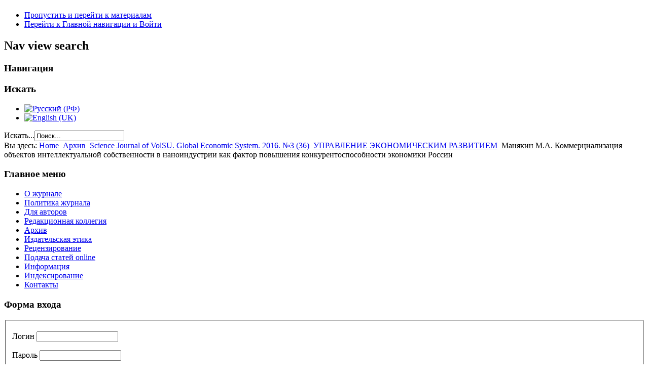

--- FILE ---
content_type: text/html; charset=utf-8
request_url: https://ges.jvolsu.com/index.php/ru/archive-ru/325-2012-17/upravlenie-ekonomicheskim-razvitiem-3/1074-manyakin-m-a-kommertsializatsiya-ob-ektov-intellektualnoj-sobstvennosti-v-nanoindustrii-kak-faktor-povysheniya-konkurentosposobnosti-ekonomiki-rossii
body_size: 29748
content:
<!DOCTYPE html PUBLIC "-//W3C//DTD XHTML 1.0 Transitional//EN" "http://www.w3.org/TR/xhtml1/DTD/xhtml1-transitional.dtd">
<html xmlns="http://www.w3.org/1999/xhtml" xml:lang="ru-ru" lang="ru-ru" dir="ltr" >
  <head>
      <base href="https://ges.jvolsu.com/index.php/ru/archive-ru/325-2012-17/upravlenie-ekonomicheskim-razvitiem-3/1074-manyakin-m-a-kommertsializatsiya-ob-ektov-intellektualnoj-sobstvennosti-v-nanoindustrii-kak-faktor-povysheniya-konkurentosposobnosti-ekonomiki-rossii" />
  <meta http-equiv="content-type" content="text/html; charset=utf-8" />
  <meta name="author" content="Администратор" />
  <meta name="generator" content="Joomla! - Open Source Content Management" />
  <title>Манякин М.А. Коммерциализация объектов интеллектуальной собственности в наноиндустрии как фактор повышения конкурентоспособности экономики России</title>
  <link href="/templates/beez5/favicon.ico" rel="shortcut icon" type="image/vnd.microsoft.icon" />
  <link href="https://ges.jvolsu.com/index.php/ru/component/search/?Itemid=106&amp;catid=325&amp;id=1074&amp;format=opensearch" rel="search" title="Искать Вестник Волгоградского государственного университета. Экономика" type="application/opensearchdescription+xml" />
  <link rel="stylesheet" href="/plugins/content/attachments/attachments1.css" type="text/css" />
  <link rel="stylesheet" href="/plugins/content/attachments/attachments.css" type="text/css" />
  <link rel="stylesheet" href="/media/mod_languages/css/template.css" type="text/css" />
  <script src="/media/system/js/mootools-core.js" type="text/javascript"></script>
  <script src="/media/system/js/core.js" type="text/javascript"></script>
  <script src="/media/system/js/caption.js" type="text/javascript"></script>
  <script src="/media/system/js/mootools-more.js" type="text/javascript"></script>
  <script src="/plugins/content/attachments/attachments_refresh.js" type="text/javascript"></script>
  <script src="/templates/beez5/javascript/md_stylechanger.js" type="text/javascript" defer="defer"></script>
  <script type="text/javascript">
window.addEvent('load', function() {
				new JCaption('img.caption');
			});function keepAlive() {	var myAjax = new Request({method: "get", url: "index.php"}).send();} window.addEvent("domready", function(){ keepAlive.periodical(840000); });
  </script>

    <link rel="stylesheet" href="/templates/system/css/system.css" type="text/css" />
    <link rel="stylesheet" href="/templates/beez5/css/position.css" type="text/css" media="screen,projection" />
    <link rel="stylesheet" href="/templates/beez5/css/layout.css" type="text/css" media="screen,projection" />
    <link rel="stylesheet" href="/templates/beez5/css/print.css" type="text/css" media="Print" />
    <link rel="stylesheet" href="/templates/beez5/css/beez5.css" type="text/css" />
    <link rel="stylesheet" href="/templates/beez5/css/general.css" type="text/css" />
        <!--[if lte IE 6]>
      <link href="/templates/beez5/css/ieonly.css" rel="stylesheet" type="text/css" />
    <![endif]-->
    <!--[if IE 7]>
      <link href="/templates/beez5/css/ie7only.css" rel="stylesheet" type="text/css" />
    <![endif]-->
    <script type="text/javascript" src="/templates/beez5/javascript/hide.js"></script>

    <script type="text/javascript">
      var big ='72%';
      var small='53%';
      var altopen='открыт';
      var altclose='закрыто';
      var bildauf='/templates/beez5/images/plus.png';
      var bildzu='/templates/beez5/images/minus.png';
      var rightopen='Показать информацию';
      var rightclose='Скрыть информацию';
      var fontSizeTitle='Размер шрифта';
            var bigger='Больше';
            var reset='Сброс';
            var smaller='Меньше';
            var biggerTitle='Увеличение размера';
            var resetTitle='Вернуть стили по умолчанию';
            var smallerTitle='Уменьшить размер';
    </script>

  </head>

  <body>

<div id="all">
  <div id="back">
      <div id="header">
              <div class="logoheader">
          <h1 id="logo">

                                        <span class="header1">
                    </span></h1>
        </div><!-- end logoheader -->

          <ul class="skiplinks">
            <li><a href="#main" class="u2">Пропустить и перейти к материалам</a></li>
            <li><a href="#nav" class="u2">Перейти к Главной навигации и Войти</a></li>
                      </ul>
          <h2 class="unseen">Nav view search</h2>
          <h3 class="unseen">Навигация</h3>
          <a href="/index.php" id="logotype">
          

<div class="custom"  style="background-image: url('/images/economika.jpg')" >
	</div>

          </a>
          <div id="line">
          <div id="fontsize"></div>
          <h3 class="unseen">Искать</h3>
          <div class="mod-languages">

	<ul class="lang-inline">
						<li class="lang-active" dir="ltr">
			<a href="/index.php/ru/archive-ru">
							<img src="/media/mod_languages/images/ru.gif" alt="Русский (РФ)" title="Русский (РФ)" />						</a>
			</li>
								<li class="" dir="ltr">
			<a href="/index.php/en/archive-en">
							<img src="/media/mod_languages/images/en.gif" alt="English (UK)" title="English (UK)" />						</a>
			</li>
				</ul>

</div>
<form action="/index.php/ru/archive-ru" method="post">
	<div class="search">
		<label for="mod-search-searchword">Искать...</label><input name="searchword" id="mod-search-searchword" maxlength="20"  class="inputbox" type="text" size="20" value="Поиск..."  onblur="if (this.value=='') this.value='Поиск...';" onfocus="if (this.value=='Поиск...') this.value='';" />	<input type="hidden" name="task" value="search" />
	<input type="hidden" name="option" value="com_search" />
	<input type="hidden" name="Itemid" value="106" />
	</div>
</form>

          </div> <!-- end line -->
          </div><!-- end header -->
        <div id="contentarea">
          <div id="breadcrumbs">

              
<div class="breadcrumbs">
<span class="showHere">Вы здесь: </span><a href="/index.php/ru/" class="pathway">Home</a> <img src="/templates/beez5/images/system/arrow.png" alt=""  /> <a href="/index.php/ru/archive-ru" class="pathway">Архив</a> <img src="/templates/beez5/images/system/arrow.png" alt=""  /> <a href="/index.php/ru/archive-ru/322-2012-17" class="pathway">Science Journal of VolSU. Global Economic System. 2016. №3 (36)</a> <img src="/templates/beez5/images/system/arrow.png" alt=""  /> <a href="/index.php/ru/archive-ru/325-2012-17/upravlenie-ekonomicheskim-razvitiem-3" class="pathway">УПРАВЛЕНИЕ ЭКОНОМИЧЕСКИМ РАЗВИТИЕМ</a> <img src="/templates/beez5/images/system/arrow.png" alt=""  /> <span>Манякин М.А. Коммерциализация объектов интеллектуальной собственности в наноиндустрии как фактор повышения конкурентоспособности экономики России</span></div>


          </div>

          
                          <div class="left1 leftbigger" id="nav">
            
                <div class="moduletable_menu">
 <h3><span
	class="backh"><span class="backh2"><span class="backh3">Главное меню</span></span></span></h3>
 
<ul class="menu">
<li class="item-103"><a href="/index.php/ru/" >О журнале</a></li><li class="item-142"><a href="/index.php/ru/politika-zhurnala" >Политика журнала</a></li><li class="item-104"><a href="/index.php/ru/for-author-ru" >Для авторов</a></li><li class="item-105"><a href="/index.php/ru/edit-team-ru" >Редакционная коллегия</a></li><li class="item-106 current active"><a href="/index.php/ru/archive-ru" >Архив</a></li><li class="item-107"><a href="/index.php/ru/publishing-ethics-ru" >Издательская этика</a></li><li class="item-108"><a href="/index.php/ru/peer-review-ru" >Рецензирование</a></li><li class="item-144"><a href="/index.php/ru/notsubmission-ru" >Подача статей online</a></li><li class="item-110"><a href="/index.php/ru/information-ru" >Информация</a></li><li class="item-134"><a href="/index.php/ru/indexing-ru" >Индексирование</a></li><li class="item-140"><a href="/index.php/ru/contacts-ru" >Контакты</a></li></ul>
</div>
<div class="moduletable">
 <h3><span
	class="backh"><span class="backh2"><span class="backh3">Форма входа</span></span></span></h3>
 <form action="/index.php/ru/archive-ru" method="post" id="login-form" >
		<fieldset class="userdata">
	<p id="form-login-username">
		<label for="modlgn-username">Логин</label>
		<input id="modlgn-username" type="text" name="username" class="inputbox"  size="18" />
	</p>
	<p id="form-login-password">
		<label for="modlgn-passwd">Пароль</label>
		<input id="modlgn-passwd" type="password" name="password" class="inputbox" size="18"  />
	</p>
		<!--
	<p id="form-login-remember">
		<label for="modlgn-remember">Запомнить меня</label>
		<input id="modlgn-remember" type="checkbox" name="remember" class="inputbox" value="yes"/>
	</p>
	-->
		<input type="submit" name="Submit" class="button" value="Войти" />
	<input type="hidden" name="option" value="com_users" />
	<input type="hidden" name="task" value="user.login" />
	<input type="hidden" name="return" value="aW5kZXgucGhwP29wdGlvbj1jb21fY29udGVudCZ2aWV3PWFydGljbGUmY2F0aWQ9MzI1JmlkPTEwNzQmSXRlbWlkPTEwNg==" />
	<input type="hidden" name="6b42f210034a777aaeed9db9f05407e9" value="1" />	</fieldset>
	<!--
	<ul>
		<li>
			<a href="/index.php/ru/component/users/?view=reset">
			Забыли пароль?</a>
		</li>
		<li>
			<a href="/index.php/ru/component/users/?view=remind">
			Забыли логин?</a>
		</li>
				<li>
			<a href="/index.php/ru/component/users/?view=registration">
				Регистрация</a>
		</li>
			</ul>
	-->
	</form>
</div>
<div class="moduletable">
 <h3><span
	class="backh"><span class="backh2"><span class="backh3">Индексируется в:</span></span></span></h3>
 <div class="bannergroup">

	<div class="banneritem">
																																																															<a
							href="/index.php/ru/component/banners/click/1" target="_blank"
							title="Научная электронная библиотека (РИНЦ)">
							<img
								src="https://ges.jvolsu.com/images/elibrary.png"
								alt="Научная электронная библиотека (РИНЦ)"
																							/>
						</a>
																<div class="clr"></div>
	</div>
	<div class="banneritem">
																																																															<a
							href="/index.php/ru/component/banners/click/2" target="_blank"
							title="Google Scholar">
							<img
								src="https://ges.jvolsu.com/images/google_scholar.gif"
								alt="Google Scholar"
																							/>
						</a>
																<div class="clr"></div>
	</div>
	<div class="banneritem">
																																																															<a
							href="/index.php/ru/component/banners/click/3" target="_blank"
							title="Научная электронная библиотека «Киберленинка»">
							<img
								src="https://ges.jvolsu.com/images/cyberleninka.jpg"
								alt="Научная электронная библиотека «Киберленинка»"
																							/>
						</a>
																<div class="clr"></div>
	</div>
	<div class="banneritem">
																																																															<a
							href="/index.php/ru/component/banners/click/4" target="_blank"
							title="Соционет">
							<img
								src="https://ges.jvolsu.com/images/socionet.gif"
								alt="Соционет"
																							/>
						</a>
																<div class="clr"></div>
	</div>
	<div class="banneritem">
																																																															<a
							href="/index.php/ru/component/banners/click/5" target="_blank"
							title="ВИНИТИ">
							<img
								src="https://ges.jvolsu.com/images/viniti.gif"
								alt="ВИНИТИ"
																							/>
						</a>
																<div class="clr"></div>
	</div>
	<div class="banneritem">
																																																															<a
							href="/index.php/ru/component/banners/click/6" target="_blank"
							title="Электронно-библиотечная система «Университетская библиотека онлайн»">
							<img
								src="https://ges.jvolsu.com/images/ylo.png"
								alt="Электронно-библиотечная система «Университетская библиотека онлайн»"
																							/>
						</a>
																<div class="clr"></div>
	</div>
	<div class="banneritem">
																																																															<a
							href="/index.php/ru/component/banners/click/7" target="_blank"
							title="Электронно-библиотечная система IPRbooks">
							<img
								src="https://ges.jvolsu.com/images/IPRbooks.jpg"
								alt="Электронно-библиотечная система IPRbooks"
																							/>
						</a>
																<div class="clr"></div>
	</div>
	<div class="banneritem">
																																																															<a
							href="/index.php/ru/component/banners/click/8" target="_blank"
							title="MIAR (Barcelona)">
							<img
								src="https://ges.jvolsu.com/images/miar_2014.gif"
								alt="MIAR (Barcelona)"
																							/>
						</a>
																<div class="clr"></div>
	</div>
	<div class="banneritem">
																																																															<a
							href="/index.php/ru/component/banners/click/9" target="_blank"
							title="OCLC WorldCat">
							<img
								src="https://ges.jvolsu.com/images/oclc.png"
								alt="OCLC WorldCat"
																							/>
						</a>
																<div class="clr"></div>
	</div>
	<div class="banneritem">
																																																															<a
							href="/index.php/ru/component/banners/click/10" target="_blank"
							title="Catálogo colectivo ZDB (Alemanya)">
							<img
								src="https://ges.jvolsu.com/images/zdblogo.jpg"
								alt="Catálogo colectivo ZDB (Alemanya)"
																							/>
						</a>
																<div class="clr"></div>
	</div>
	<div class="banneritem">
																																																															<a
							href="/index.php/ru/component/banners/click/11" target="_blank"
							title="Catálogo colectivo COPAC (Reino Unido)">
							<img
								src="https://ges.jvolsu.com/images/copac.JPG"
								alt="Catálogo colectivo COPAC (Reino Unido)"
																							/>
						</a>
																<div class="clr"></div>
	</div>
	<div class="banneritem">
																																																															<a
							href="/index.php/ru/component/banners/click/12" target="_blank"
							title="EconPapers">
							<img
								src="https://ges.jvolsu.com/images/econpapers_logo.JPG"
								alt="EconPapers"
																							/>
						</a>
																<div class="clr"></div>
	</div>
	<div class="banneritem">
																																																															<a
							href="/index.php/ru/component/banners/click/13" target="_blank"
							title="ECONBIZ">
							<img
								src="https://ges.jvolsu.com/images/econbiz.png"
								alt="ECONBIZ"
																							/>
						</a>
																<div class="clr"></div>
	</div>
	<div class="banneritem">
																																																															<a
							href="/index.php/ru/component/banners/click/14" target="_blank"
							title="CrossRef">
							<img
								src="https://ges.jvolsu.com/images/Crossref.jpg"
								alt="CrossRef"
																							/>
						</a>
																<div class="clr"></div>
	</div>
	<div class="banneritem">
																																																															<a
							href="/index.php/ru/component/banners/click/15" target="_blank"
							title="EBSCOhost">
							<img
								src="https://ges.jvolsu.com/images/ebsco.gif"
								alt="EBSCOhost"
																							/>
						</a>
																<div class="clr"></div>
	</div>
	<div class="banneritem">
																																																															<a
							href="/index.php/ru/component/banners/click/16" target="_blank"
							title="Index Copernicus ">
							<img
								src="https://ges.jvolsu.com/images/LogoIndexCopernicus4.jpg"
								alt="Index Copernicus "
																							/>
						</a>
																<div class="clr"></div>
	</div>
	<div class="banneritem">
																																																															<a
							href="/index.php/ru/component/banners/click/17" target="_blank"
							title="SHERPA/RoMEO">
							<img
								src="https://ges.jvolsu.com/images/SherpaRomeo.png"
								alt="SHERPA/RoMEO"
																							/>
						</a>
																<div class="clr"></div>
	</div>
	<div class="banneritem">
																																																															<a
							href="/index.php/ru/component/banners/click/19" target="_blank"
							title="ProQuest">
							<img
								src="https://ges.jvolsu.com/images/proquest.jpg"
								alt="ProQuest"
																							/>
						</a>
																<div class="clr"></div>
	</div>

</div>
</div>

                
                

                          </div><!-- end navi -->
            
          
          <div id="wrapper2" >

            <div id="main">

                          
<div id="system-message-container">
</div>
              <div class="item-page">

	<h2 style="text-align:center;">
			Манякин М.А. Коммерциализация объектов интеллектуальной собственности в наноиндустрии как фактор повышения конкурентоспособности экономики России		</h2>








<p style="text-align: justify;">DOI: <a href="https://doi.org/10.15688/jvolsu3.2016.3.11">https://doi.org/10.15688/jvolsu3.2016.3.11</a>
</p>
<p style="text-align: justify;"><strong>Максим Алексеевич Манякин</strong><br />Аспирант кафедры мировой и региональной экономики,<br />Волгоградский государственный университет<br />
 <script type='text/javascript'>
 <!--
 var prefix = '&#109;a' + 'i&#108;' + '&#116;o';
 var path = 'hr' + 'ef' + '=';
 var addy77568 = 'mm&#97;ny&#97;k&#105;n' + '&#64;';
 addy77568 = addy77568 + 'gm&#97;&#105;l' + '&#46;' + 'c&#111;m';
 document.write('<a ' + path + '\'' + prefix + ':' + addy77568 + '\'>');
 document.write(addy77568);
 document.write('<\/a>');
 //-->\n </script><script type='text/javascript'>
 <!--
 document.write('<span style=\'display: none;\'>');
 //-->
 </script>Этот адрес электронной почты защищен от спам-ботов. У вас должен быть включен JavaScript для просмотра.
 <script type='text/javascript'>
 <!--
 document.write('</');
 document.write('span>');
 //-->
 </script>, 
 <script type='text/javascript'>
 <!--
 var prefix = '&#109;a' + 'i&#108;' + '&#116;o';
 var path = 'hr' + 'ef' + '=';
 var addy56755 = '&#105;nt&#101;r&#101;c' + '&#64;';
 addy56755 = addy56755 + 'v&#111;ls&#117;' + '&#46;' + 'r&#117;';
 var addy_text56755 = '&#105;nt&#101;r&#101;c' + '&#64;' + 'v&#111;ls&#117;' + '&#46;' + 'r&#117;';
 document.write('<a ' + path + '\'' + prefix + ':' + addy56755 + '\'>');
 document.write(addy_text56755);
 document.write('<\/a>');
 //-->\n </script><script type='text/javascript'>
 <!--
 document.write('<span style=\'display: none;\'>');
 //-->
 </script>Этот адрес электронной почты защищен от спам-ботов. У вас должен быть включен JavaScript для просмотра.
 <script type='text/javascript'>
 <!--
 document.write('</');
 document.write('span>');
 //-->
 </script><br />просп. Университетский, 100, 400062 г. Волгоград, Российская Федерация</p>
<hr />
<p style="text-align: justify;"><strong>Аннотация.</strong> Формирование и развитие шестого технологического уклада в рамках глобальной экономической системы обусловливает поиск новых путей повышения&nbsp;конкурентоспособности товаров как на национальном, так и на мировом рынке. В этих&nbsp;условиях растет значимость коммерциализации объектов интеллектуальной собственности (ОИС), созданных в области нанотехнологий, как фактора обеспечения конкурентоспособности страны. В статье дано понятие коммерциализации ОИС в наноиндустрии как экономико-управленческой категории. Выявлена специфика этого процесса,&nbsp;учитывающая наукоемкость, капиталоемкость и междисциплинарную сущность нанотехнологий. Охарактеризованы основные проблемы коммерциализации ОИС в российской наноиндустрии, а также условия, обеспечивающие эффективность этого процесса. На основе анализа зарубежного опыта коммерциализации ОИС в наноиндустрии&nbsp;выделены пять моделей механизмов управления этим процессом в зависимости от&nbsp;роли государства. Обоснована необходимость переориентации российской модели развития наноиндустрии с преимущественно государственной на частную в условиях дефицита бюджетного финансирования. Определены основные направления совершенствования процесса коммерциализации ОИС, созданных в области нанотехнологий в&nbsp;России.<br /><strong>Ключевые слова:</strong> объекты интеллектуальной собственности, коммерциализация, инновации, нанотехнологии, наноиндустрия, конкурентоспособность, экономическое развитие.</p>
<p><a href="http://creativecommons.org/licenses/by/4.0/" rel="license"><img style="border-width: 0;" src="https://i.creativecommons.org/l/by/4.0/88x31.png" alt="Лицензия Creative Commons" /></a><br />Произведение «<span>Коммерциализация объектов интеллектуальной собственности в наноиндустрии как фактор повышения конкурентоспособности экономики России</span>» созданное автором по имени <span>Манякин М.А.</span>, публикуется на условиях <a href="http://creativecommons.org/licenses/by/4.0/" rel="license">лицензии Creative Commons «Attribution» («Атрибуция») 4.0 Всемирная</a>.</p><div class="attachmentsContainer">

<div class="attachmentsList" id="attachmentsList_com_content_article_1074">
<table>
<caption>Вложения:</caption>
<tbody>
<tr class="odd"><td class="at_filename"><a class="at_icon" href="/index.php/ru/component/attachments/download/1055" title="Скачать этот файл (Manyakin.pdf)"><img src="/components/com_attachments/media/icons/pdf.gif" alt="Скачать этот файл (Manyakin.pdf)" /> </a><a class="at_url" href="/index.php/ru/component/attachments/download/1055" target="_blank" title="Скачать этот файл (Manyakin.pdf)">Manyakin.pdf</a><br>URL: https://ges.jvolsu.com/index.php/ru/component/attachments/download/1055</td><td class="at_file_size">436 Kb</td><td class="at_downloads">654&nbsp;Скачивания</td></tr>
</tbody></table>
</div>

</div>
	
</div>


            </div><!-- end main -->

          </div><!-- end wrapper -->

        
      
          <div class="wrap"></div>

        </div> <!-- end contentarea -->

      </div><!-- back -->

    </div><!-- all -->

    <div id="footer-outer">

    
      <div id="footer-sub">

              <div id="footer">
      
          
		<style>
        ul#volsu-banner-container{
            background-image: url(https://volsu.ru/upload/medialibrary/543/spritesheet.png);
            background-repeat: no-repeat;
            overflow: hidden;
            margin: 0px;
            padding: 0px;
        }
        ul#volsu-banner-container li{
            float: left;
            list-style-type: none;
            width: 50px;
            height: 60px;
        }
        ul#volsu-banner-container li a{
            display: inline-block;
            height: 60px;
            width: 50px;
            text-indent: -99999px;!important;
        }
        ul#volsu-banner-container li a:hover, ul#volsu-banner-container li a:visited{
            background-color: transparent;!important;
        }
    </style>
    <ul id="volsu-banner-container" style="text-align: center">
        <li><a href="https://volsu.ru" title="Волгоградский государственный университет">Волгоградский государственный университет</a></li>
        <li><a href="http://vgi2.volsu.ru" title="Волжский гуманитарный институт">Волжский гуманитарный институт</a></li>
        <li><a href="http://umka.volsu.ru/newumka3" title="ПТК УМКа ВолГУ">ПТК УМКа ВолГУ</a></li>
        <li><a href="https://volsu.ru/struct/institutes/mathematicandit" title="Институт математики и информационных технологий ВолГУ">Институт математики и информационных технологий ВолГУ</a></li>
        <li><a href="https://volsu.ru/struct/institutes/phystech" title="Физико-технический институт ВолГУ">Физико-технический институт ВолГУ</a></li>
        <li><a href="https://volsu.ru/struct/institutes/ipt" title="Институт приоритетных технологий ВолГУ">Институт приоритетных технологий ВолГУ</a></li>
        <li><a href="https://volsu.ru/struct/institutes/ien" title="Институт естественных наук ВолГУ">Институт естественных наук ВолГУ</a></li>
        <li><a href="https://volsu.ru/struct/institutes/regionaleconomics" title="Институт управления и региональной экономики ВолГУ">Институт управления и региональной экономики ВолГУ</a></li>
        <li><a href="https://volsu.ru/struct/institutes/worldeconomy" title="Институт мировой экономики и финансов ВолГУ">Институт мировой экономики и финансов ВолГУ</a></li>
        <li><a href="https://volsu.ru/Student/institutes/ffmk" title="Институт филологии и межкультурной коммуникации ВолГУ">Институт филологии и межкультурной коммуникации ВолГУ</a></li>
        <li><a href="https://volsu.ru/struct/institutes/philsocandlaw" title="Институт права ВолГУ">Институт права ВолГУ</a></li>
        <li><a href="https://volsu.ru/struct/institutes/iimost" title="Институт истории, международных отношений и социальных технологий ВолГУ">Институт истории, международных отношений и социальных технологий ВолГУ</a></li>
        <li><a href="https://volsu.ru/DopObraz" title="Институт дополнительного образования ВолГУ">Институт дополнительного образования ВолГУ</a></li>
    </ul>
<div class="footer1"> <a href=https://jvolsu.com/>Журналы ВолГУ</a> <br/> <a href=https://volsu.ru/>&#169; 2026 Волгоградский государственный университет</a> </div>

			
              </div><!-- end footer -->
      
      </div>

    </div>
    
  </body>
</html>
